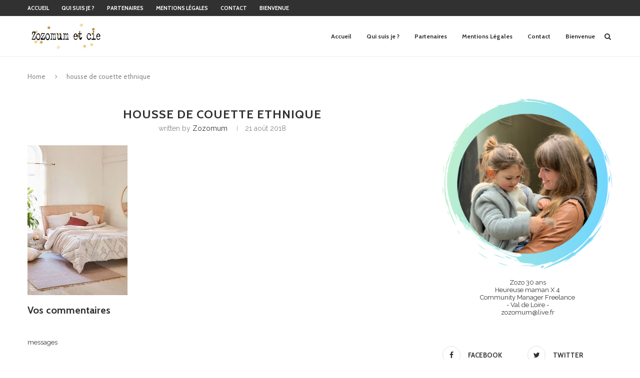

--- FILE ---
content_type: text/html; charset=UTF-8
request_url: https://www.jardinsecret2zozo.com/selection-deco-linge-de-lit-pour-une-ambiance-boheme/housse-de-couette-ethnique/
body_size: 18174
content:
<!DOCTYPE html>
<html lang="fr-FR"
 xmlns:fb="http://ogp.me/ns/fb#">
<head>
	<meta charset="UTF-8">
	<meta http-equiv="X-UA-Compatible" content="IE=edge">
	<meta name="viewport" content="width=device-width, initial-scale=1">
	<link rel="profile" href="http://gmpg.org/xfn/11" />
		<link rel="alternate" type="application/rss+xml" title="zozomum &amp; cie &#8211; Jardin secret d&#039;une jeune maman RSS Feed" href="https://www.jardinsecret2zozo.com/feed/" />
	<link rel="alternate" type="application/atom+xml" title="zozomum &amp; cie &#8211; Jardin secret d&#039;une jeune maman Atom Feed" href="https://www.jardinsecret2zozo.com/feed/atom/" />
	<link rel="pingback" href="https://www.jardinsecret2zozo.com/xmlrpc.php" />
	<!--[if lt IE 9]>
	<script src="https://www.jardinsecret2zozo.com/wp-content/themes/soledad/js/html5.js"></script>
	<![endif]-->
	<link rel="dns-prefetch" href="//tracker.wpserveur.net"><meta name='robots' content='index, follow, max-image-preview:large, max-snippet:-1, max-video-preview:-1' />

	<!-- This site is optimized with the Yoast SEO plugin v21.3 - https://yoast.com/wordpress/plugins/seo/ -->
	<title>blog famille nombreuse maman</title>
	<meta name="description" content="blog famille maman" />
	<link rel="canonical" href="https://www.jardinsecret2zozo.com/selection-deco-linge-de-lit-pour-une-ambiance-boheme/housse-de-couette-ethnique/" />
	<meta property="og:locale" content="fr_FR" />
	<meta property="og:type" content="article" />
	<meta property="og:title" content="blog famille nombreuse maman" />
	<meta property="og:description" content="blog famille maman" />
	<meta property="og:url" content="https://www.jardinsecret2zozo.com/selection-deco-linge-de-lit-pour-une-ambiance-boheme/housse-de-couette-ethnique/" />
	<meta property="og:site_name" content="zozomum &amp; cie - Jardin secret d&#039;une jeune maman" />
	<meta property="article:publisher" content="https://www.facebook.com/pages/Zozo_mum-jardin-secret-dune-jeune-maman/215605088457385" />
	<meta property="og:image" content="https://www.jardinsecret2zozo.com/selection-deco-linge-de-lit-pour-une-ambiance-boheme/housse-de-couette-ethnique" />
	<meta property="og:image:width" content="400" />
	<meta property="og:image:height" content="600" />
	<meta property="og:image:type" content="image/jpeg" />
	<script type="application/ld+json" class="yoast-schema-graph">{"@context":"https://schema.org","@graph":[{"@type":"WebPage","@id":"https://www.jardinsecret2zozo.com/selection-deco-linge-de-lit-pour-une-ambiance-boheme/housse-de-couette-ethnique/","url":"https://www.jardinsecret2zozo.com/selection-deco-linge-de-lit-pour-une-ambiance-boheme/housse-de-couette-ethnique/","name":"blog famille nombreuse maman","isPartOf":{"@id":"https://www.jardinsecret2zozo.com/#website"},"primaryImageOfPage":{"@id":"https://www.jardinsecret2zozo.com/selection-deco-linge-de-lit-pour-une-ambiance-boheme/housse-de-couette-ethnique/#primaryimage"},"image":{"@id":"https://www.jardinsecret2zozo.com/selection-deco-linge-de-lit-pour-une-ambiance-boheme/housse-de-couette-ethnique/#primaryimage"},"thumbnailUrl":"https://i0.wp.com/www.jardinsecret2zozo.com/wp-content/uploads/2018/08/housse-de-couette-ethnique.jpeg?fit=400%2C600&ssl=1","datePublished":"2018-08-20T23:34:13+00:00","dateModified":"2018-08-20T23:34:13+00:00","description":"blog famille maman","breadcrumb":{"@id":"https://www.jardinsecret2zozo.com/selection-deco-linge-de-lit-pour-une-ambiance-boheme/housse-de-couette-ethnique/#breadcrumb"},"inLanguage":"fr-FR","potentialAction":[{"@type":"ReadAction","target":["https://www.jardinsecret2zozo.com/selection-deco-linge-de-lit-pour-une-ambiance-boheme/housse-de-couette-ethnique/"]}]},{"@type":"ImageObject","inLanguage":"fr-FR","@id":"https://www.jardinsecret2zozo.com/selection-deco-linge-de-lit-pour-une-ambiance-boheme/housse-de-couette-ethnique/#primaryimage","url":"https://i0.wp.com/www.jardinsecret2zozo.com/wp-content/uploads/2018/08/housse-de-couette-ethnique.jpeg?fit=400%2C600&ssl=1","contentUrl":"https://i0.wp.com/www.jardinsecret2zozo.com/wp-content/uploads/2018/08/housse-de-couette-ethnique.jpeg?fit=400%2C600&ssl=1"},{"@type":"BreadcrumbList","@id":"https://www.jardinsecret2zozo.com/selection-deco-linge-de-lit-pour-une-ambiance-boheme/housse-de-couette-ethnique/#breadcrumb","itemListElement":[{"@type":"ListItem","position":1,"name":"Accueil","item":"https://www.jardinsecret2zozo.com/"},{"@type":"ListItem","position":2,"name":"Sélection Déco : Linge de lit pour une ambiance bohème","item":"https://www.jardinsecret2zozo.com/selection-deco-linge-de-lit-pour-une-ambiance-boheme/"},{"@type":"ListItem","position":3,"name":"housse de couette ethnique"}]},{"@type":"WebSite","@id":"https://www.jardinsecret2zozo.com/#website","url":"https://www.jardinsecret2zozo.com/","name":"zozomum &amp; cie - Jardin secret d&#039;une jeune maman","description":"26 ans - 4 enfants - Famille nombreuse dans le Loiret","potentialAction":[{"@type":"SearchAction","target":{"@type":"EntryPoint","urlTemplate":"https://www.jardinsecret2zozo.com/?s={search_term_string}"},"query-input":"required name=search_term_string"}],"inLanguage":"fr-FR"}]}</script>
	<!-- / Yoast SEO plugin. -->


<script type='text/javascript'>console.log('PixelYourSite Free version 7.2.0');</script>
<link rel='dns-prefetch' href='//www.jardinsecret2zozo.com' />
<link rel='dns-prefetch' href='//stats.wp.com' />
<link rel='dns-prefetch' href='//fonts.googleapis.com' />
<link rel='dns-prefetch' href='//v0.wordpress.com' />
<link rel='dns-prefetch' href='//i0.wp.com' />
<link rel="alternate" type="application/rss+xml" title="zozomum &amp; cie - Jardin secret d&#039;une jeune maman &raquo; Flux" href="https://www.jardinsecret2zozo.com/feed/" />
<link rel="alternate" type="application/rss+xml" title="zozomum &amp; cie - Jardin secret d&#039;une jeune maman &raquo; Flux des commentaires" href="https://www.jardinsecret2zozo.com/comments/feed/" />
		<!-- This site uses the Google Analytics by ExactMetrics plugin v7.20.0 - Using Analytics tracking - https://www.exactmetrics.com/ -->
		<!-- Note: ExactMetrics is not currently configured on this site. The site owner needs to authenticate with Google Analytics in the ExactMetrics settings panel. -->
					<!-- No tracking code set -->
				<!-- / Google Analytics by ExactMetrics -->
		<link rel='stylesheet' id='pinterestBadge-css' href='https://www.jardinsecret2zozo.com/wp-content/plugins/pinterest-badge/pinterest.css' type='text/css' media='all' />
<link rel='stylesheet' id='validate-engine-css-css' href='https://www.jardinsecret2zozo.com/wp-content/plugins/wysija-newsletters/css/validationEngine.jquery.css' type='text/css' media='all' />
<link rel='stylesheet' id='sbi_styles-css' href='https://www.jardinsecret2zozo.com/wp-content/plugins/instagram-feed/css/sbi-styles.min.css' type='text/css' media='all' />
<link rel='stylesheet' id='wp-block-library-css' href='https://www.jardinsecret2zozo.com/wp-includes/css/dist/block-library/style.min.css' type='text/css' media='all' />
<style id='wp-block-library-inline-css' type='text/css'>
.has-text-align-justify{text-align:justify;}
</style>
<link rel='stylesheet' id='mediaelement-css' href='https://www.jardinsecret2zozo.com/wp-includes/js/mediaelement/mediaelementplayer-legacy.min.css' type='text/css' media='all' />
<link rel='stylesheet' id='wp-mediaelement-css' href='https://www.jardinsecret2zozo.com/wp-includes/js/mediaelement/wp-mediaelement.min.css' type='text/css' media='all' />
<style id='classic-theme-styles-inline-css' type='text/css'>
/*! This file is auto-generated */
.wp-block-button__link{color:#fff;background-color:#32373c;border-radius:9999px;box-shadow:none;text-decoration:none;padding:calc(.667em + 2px) calc(1.333em + 2px);font-size:1.125em}.wp-block-file__button{background:#32373c;color:#fff;text-decoration:none}
</style>
<style id='global-styles-inline-css' type='text/css'>
body{--wp--preset--color--black: #000000;--wp--preset--color--cyan-bluish-gray: #abb8c3;--wp--preset--color--white: #ffffff;--wp--preset--color--pale-pink: #f78da7;--wp--preset--color--vivid-red: #cf2e2e;--wp--preset--color--luminous-vivid-orange: #ff6900;--wp--preset--color--luminous-vivid-amber: #fcb900;--wp--preset--color--light-green-cyan: #7bdcb5;--wp--preset--color--vivid-green-cyan: #00d084;--wp--preset--color--pale-cyan-blue: #8ed1fc;--wp--preset--color--vivid-cyan-blue: #0693e3;--wp--preset--color--vivid-purple: #9b51e0;--wp--preset--gradient--vivid-cyan-blue-to-vivid-purple: linear-gradient(135deg,rgba(6,147,227,1) 0%,rgb(155,81,224) 100%);--wp--preset--gradient--light-green-cyan-to-vivid-green-cyan: linear-gradient(135deg,rgb(122,220,180) 0%,rgb(0,208,130) 100%);--wp--preset--gradient--luminous-vivid-amber-to-luminous-vivid-orange: linear-gradient(135deg,rgba(252,185,0,1) 0%,rgba(255,105,0,1) 100%);--wp--preset--gradient--luminous-vivid-orange-to-vivid-red: linear-gradient(135deg,rgba(255,105,0,1) 0%,rgb(207,46,46) 100%);--wp--preset--gradient--very-light-gray-to-cyan-bluish-gray: linear-gradient(135deg,rgb(238,238,238) 0%,rgb(169,184,195) 100%);--wp--preset--gradient--cool-to-warm-spectrum: linear-gradient(135deg,rgb(74,234,220) 0%,rgb(151,120,209) 20%,rgb(207,42,186) 40%,rgb(238,44,130) 60%,rgb(251,105,98) 80%,rgb(254,248,76) 100%);--wp--preset--gradient--blush-light-purple: linear-gradient(135deg,rgb(255,206,236) 0%,rgb(152,150,240) 100%);--wp--preset--gradient--blush-bordeaux: linear-gradient(135deg,rgb(254,205,165) 0%,rgb(254,45,45) 50%,rgb(107,0,62) 100%);--wp--preset--gradient--luminous-dusk: linear-gradient(135deg,rgb(255,203,112) 0%,rgb(199,81,192) 50%,rgb(65,88,208) 100%);--wp--preset--gradient--pale-ocean: linear-gradient(135deg,rgb(255,245,203) 0%,rgb(182,227,212) 50%,rgb(51,167,181) 100%);--wp--preset--gradient--electric-grass: linear-gradient(135deg,rgb(202,248,128) 0%,rgb(113,206,126) 100%);--wp--preset--gradient--midnight: linear-gradient(135deg,rgb(2,3,129) 0%,rgb(40,116,252) 100%);--wp--preset--font-size--small: 13px;--wp--preset--font-size--medium: 20px;--wp--preset--font-size--large: 36px;--wp--preset--font-size--x-large: 42px;--wp--preset--spacing--20: 0.44rem;--wp--preset--spacing--30: 0.67rem;--wp--preset--spacing--40: 1rem;--wp--preset--spacing--50: 1.5rem;--wp--preset--spacing--60: 2.25rem;--wp--preset--spacing--70: 3.38rem;--wp--preset--spacing--80: 5.06rem;--wp--preset--shadow--natural: 6px 6px 9px rgba(0, 0, 0, 0.2);--wp--preset--shadow--deep: 12px 12px 50px rgba(0, 0, 0, 0.4);--wp--preset--shadow--sharp: 6px 6px 0px rgba(0, 0, 0, 0.2);--wp--preset--shadow--outlined: 6px 6px 0px -3px rgba(255, 255, 255, 1), 6px 6px rgba(0, 0, 0, 1);--wp--preset--shadow--crisp: 6px 6px 0px rgba(0, 0, 0, 1);}:where(.is-layout-flex){gap: 0.5em;}:where(.is-layout-grid){gap: 0.5em;}body .is-layout-flow > .alignleft{float: left;margin-inline-start: 0;margin-inline-end: 2em;}body .is-layout-flow > .alignright{float: right;margin-inline-start: 2em;margin-inline-end: 0;}body .is-layout-flow > .aligncenter{margin-left: auto !important;margin-right: auto !important;}body .is-layout-constrained > .alignleft{float: left;margin-inline-start: 0;margin-inline-end: 2em;}body .is-layout-constrained > .alignright{float: right;margin-inline-start: 2em;margin-inline-end: 0;}body .is-layout-constrained > .aligncenter{margin-left: auto !important;margin-right: auto !important;}body .is-layout-constrained > :where(:not(.alignleft):not(.alignright):not(.alignfull)){max-width: var(--wp--style--global--content-size);margin-left: auto !important;margin-right: auto !important;}body .is-layout-constrained > .alignwide{max-width: var(--wp--style--global--wide-size);}body .is-layout-flex{display: flex;}body .is-layout-flex{flex-wrap: wrap;align-items: center;}body .is-layout-flex > *{margin: 0;}body .is-layout-grid{display: grid;}body .is-layout-grid > *{margin: 0;}:where(.wp-block-columns.is-layout-flex){gap: 2em;}:where(.wp-block-columns.is-layout-grid){gap: 2em;}:where(.wp-block-post-template.is-layout-flex){gap: 1.25em;}:where(.wp-block-post-template.is-layout-grid){gap: 1.25em;}.has-black-color{color: var(--wp--preset--color--black) !important;}.has-cyan-bluish-gray-color{color: var(--wp--preset--color--cyan-bluish-gray) !important;}.has-white-color{color: var(--wp--preset--color--white) !important;}.has-pale-pink-color{color: var(--wp--preset--color--pale-pink) !important;}.has-vivid-red-color{color: var(--wp--preset--color--vivid-red) !important;}.has-luminous-vivid-orange-color{color: var(--wp--preset--color--luminous-vivid-orange) !important;}.has-luminous-vivid-amber-color{color: var(--wp--preset--color--luminous-vivid-amber) !important;}.has-light-green-cyan-color{color: var(--wp--preset--color--light-green-cyan) !important;}.has-vivid-green-cyan-color{color: var(--wp--preset--color--vivid-green-cyan) !important;}.has-pale-cyan-blue-color{color: var(--wp--preset--color--pale-cyan-blue) !important;}.has-vivid-cyan-blue-color{color: var(--wp--preset--color--vivid-cyan-blue) !important;}.has-vivid-purple-color{color: var(--wp--preset--color--vivid-purple) !important;}.has-black-background-color{background-color: var(--wp--preset--color--black) !important;}.has-cyan-bluish-gray-background-color{background-color: var(--wp--preset--color--cyan-bluish-gray) !important;}.has-white-background-color{background-color: var(--wp--preset--color--white) !important;}.has-pale-pink-background-color{background-color: var(--wp--preset--color--pale-pink) !important;}.has-vivid-red-background-color{background-color: var(--wp--preset--color--vivid-red) !important;}.has-luminous-vivid-orange-background-color{background-color: var(--wp--preset--color--luminous-vivid-orange) !important;}.has-luminous-vivid-amber-background-color{background-color: var(--wp--preset--color--luminous-vivid-amber) !important;}.has-light-green-cyan-background-color{background-color: var(--wp--preset--color--light-green-cyan) !important;}.has-vivid-green-cyan-background-color{background-color: var(--wp--preset--color--vivid-green-cyan) !important;}.has-pale-cyan-blue-background-color{background-color: var(--wp--preset--color--pale-cyan-blue) !important;}.has-vivid-cyan-blue-background-color{background-color: var(--wp--preset--color--vivid-cyan-blue) !important;}.has-vivid-purple-background-color{background-color: var(--wp--preset--color--vivid-purple) !important;}.has-black-border-color{border-color: var(--wp--preset--color--black) !important;}.has-cyan-bluish-gray-border-color{border-color: var(--wp--preset--color--cyan-bluish-gray) !important;}.has-white-border-color{border-color: var(--wp--preset--color--white) !important;}.has-pale-pink-border-color{border-color: var(--wp--preset--color--pale-pink) !important;}.has-vivid-red-border-color{border-color: var(--wp--preset--color--vivid-red) !important;}.has-luminous-vivid-orange-border-color{border-color: var(--wp--preset--color--luminous-vivid-orange) !important;}.has-luminous-vivid-amber-border-color{border-color: var(--wp--preset--color--luminous-vivid-amber) !important;}.has-light-green-cyan-border-color{border-color: var(--wp--preset--color--light-green-cyan) !important;}.has-vivid-green-cyan-border-color{border-color: var(--wp--preset--color--vivid-green-cyan) !important;}.has-pale-cyan-blue-border-color{border-color: var(--wp--preset--color--pale-cyan-blue) !important;}.has-vivid-cyan-blue-border-color{border-color: var(--wp--preset--color--vivid-cyan-blue) !important;}.has-vivid-purple-border-color{border-color: var(--wp--preset--color--vivid-purple) !important;}.has-vivid-cyan-blue-to-vivid-purple-gradient-background{background: var(--wp--preset--gradient--vivid-cyan-blue-to-vivid-purple) !important;}.has-light-green-cyan-to-vivid-green-cyan-gradient-background{background: var(--wp--preset--gradient--light-green-cyan-to-vivid-green-cyan) !important;}.has-luminous-vivid-amber-to-luminous-vivid-orange-gradient-background{background: var(--wp--preset--gradient--luminous-vivid-amber-to-luminous-vivid-orange) !important;}.has-luminous-vivid-orange-to-vivid-red-gradient-background{background: var(--wp--preset--gradient--luminous-vivid-orange-to-vivid-red) !important;}.has-very-light-gray-to-cyan-bluish-gray-gradient-background{background: var(--wp--preset--gradient--very-light-gray-to-cyan-bluish-gray) !important;}.has-cool-to-warm-spectrum-gradient-background{background: var(--wp--preset--gradient--cool-to-warm-spectrum) !important;}.has-blush-light-purple-gradient-background{background: var(--wp--preset--gradient--blush-light-purple) !important;}.has-blush-bordeaux-gradient-background{background: var(--wp--preset--gradient--blush-bordeaux) !important;}.has-luminous-dusk-gradient-background{background: var(--wp--preset--gradient--luminous-dusk) !important;}.has-pale-ocean-gradient-background{background: var(--wp--preset--gradient--pale-ocean) !important;}.has-electric-grass-gradient-background{background: var(--wp--preset--gradient--electric-grass) !important;}.has-midnight-gradient-background{background: var(--wp--preset--gradient--midnight) !important;}.has-small-font-size{font-size: var(--wp--preset--font-size--small) !important;}.has-medium-font-size{font-size: var(--wp--preset--font-size--medium) !important;}.has-large-font-size{font-size: var(--wp--preset--font-size--large) !important;}.has-x-large-font-size{font-size: var(--wp--preset--font-size--x-large) !important;}
.wp-block-navigation a:where(:not(.wp-element-button)){color: inherit;}
:where(.wp-block-post-template.is-layout-flex){gap: 1.25em;}:where(.wp-block-post-template.is-layout-grid){gap: 1.25em;}
:where(.wp-block-columns.is-layout-flex){gap: 2em;}:where(.wp-block-columns.is-layout-grid){gap: 2em;}
.wp-block-pullquote{font-size: 1.5em;line-height: 1.6;}
</style>
<link rel='stylesheet' id='contact-form-7-css' href='https://www.jardinsecret2zozo.com/wp-content/plugins/contact-form-7/includes/css/styles.css' type='text/css' media='all' />
<link rel='stylesheet' id='penci-fonts-css' href='//fonts.googleapis.com/css?family=Raleway%3A300%2C300italic%2C400%2C400italic%2C500%2C500italic%2C700%2C700italic%2C800%2C800italic%7CPT+Serif%3A300%2C300italic%2C400%2C400italic%2C500%2C500italic%2C700%2C700italic%2C800%2C800italic%7CPlayfair+Display+SC%3A300%2C300italic%2C400%2C400italic%2C500%2C500italic%2C700%2C700italic%2C800%2C800italic%7CMontserrat%3A300%2C300italic%2C400%2C400italic%2C500%2C500italic%2C700%2C700italic%2C800%2C800italic%7CCabin%3A300%2C300italic%2C400%2C400italic%2C500%2C500italic%2C700%2C700italic%2C800%2C800italic%26subset%3Dcyrillic%2Ccyrillic-ext%2Cgreek%2Cgreek-ext%2Clatin-ext' type='text/css' media='all' />
<link rel='stylesheet' id='penci_style-css' href='https://www.jardinsecret2zozo.com/wp-content/themes/soledad/style.css' type='text/css' media='all' />
<link rel='stylesheet' id='jetpack_css-css' href='https://www.jardinsecret2zozo.com/wp-content/plugins/jetpack/css/jetpack.css' type='text/css' media='all' />
<script type='text/javascript' src='https://www.jardinsecret2zozo.com/wp-content/plugins/pinterest-badge/pinterest_wp.js' id='pinterestBadge-js'></script>
<script type='text/javascript' src='https://www.jardinsecret2zozo.com/wp-includes/js/jquery/jquery.min.js' id='jquery-core-js'></script>
<script type='text/javascript' src='https://www.jardinsecret2zozo.com/wp-includes/js/jquery/jquery-migrate.min.js' id='jquery-migrate-js'></script>
<script type='text/javascript' src='https://www.jardinsecret2zozo.com/wp-content/plugins/magic-action-box/assets/js/actionbox-helper.js' id='mab-actionbox-helper-js'></script>
<link rel="https://api.w.org/" href="https://www.jardinsecret2zozo.com/wp-json/" /><link rel="alternate" type="application/json" href="https://www.jardinsecret2zozo.com/wp-json/wp/v2/media/12357" /><link rel='shortlink' href='https://wp.me/a5XxkF-3dj' />
<link rel="alternate" type="application/json+oembed" href="https://www.jardinsecret2zozo.com/wp-json/oembed/1.0/embed?url=https%3A%2F%2Fwww.jardinsecret2zozo.com%2Fselection-deco-linge-de-lit-pour-une-ambiance-boheme%2Fhousse-de-couette-ethnique%2F" />
<link rel="alternate" type="text/xml+oembed" href="https://www.jardinsecret2zozo.com/wp-json/oembed/1.0/embed?url=https%3A%2F%2Fwww.jardinsecret2zozo.com%2Fselection-deco-linge-de-lit-pour-une-ambiance-boheme%2Fhousse-de-couette-ethnique%2F&#038;format=xml" />
        <style>
            #wp-admin-bar-wps-link > a:before {
                content: url('https://www.wpserveur.net/wp-content/themes/wpserveur/img/WP.svg');
                width: 24px;
            }
        </style>
			<style type="text/css">
																													</style>
	<style>img#wpstats{display:none}</style>
		    <style type="text/css">
				h1, h2, h3, h4, h5, h6, h2.penci-heading-video, #navigation .menu li a, .penci-photo-2-effect figcaption h2, .headline-title, a.penci-topbar-post-title, #sidebar-nav .menu li a, .penci-slider .pencislider-container .pencislider-content .pencislider-title, .penci-slider
		.pencislider-container .pencislider-content .pencislider-button,
		.author-quote span, .penci-more-link a.more-link, .penci-post-share-box .dt-share, .post-share a .dt-share, .author-content h5, .post-pagination h5, .post-box-title, .penci-countdown .countdown-amount, .penci-countdown .countdown-period, .penci-pagination a, .penci-pagination .disable-url, ul.footer-socials li a span,
		.widget input[type="submit"], .widget button[type="submit"], .penci-sidebar-content .widget-title, #respond h3.comment-reply-title span, .widget-social.show-text a span, .footer-widget-wrapper .widget .widget-title,
		.container.penci-breadcrumb span, .container.penci-breadcrumb span a, .error-404 .go-back-home a, .post-entry .penci-portfolio-filter ul li a, .penci-portfolio-filter ul li a, .portfolio-overlay-content .portfolio-short .portfolio-title a, .home-featured-cat-content .magcat-detail h3 a, .post-entry blockquote cite,
		.post-entry blockquote .author, .tags-share-box.hide-tags.page-share .share-title, .widget ul.side-newsfeed li .side-item .side-item-text h4 a, .thecomment .comment-text span.author, .thecomment .comment-text span.author a, .post-comments span.reply a, #respond h3, #respond label, .wpcf7 label, #respond #submit, .wpcf7 input[type="submit"], .widget_wysija input[type="submit"], .archive-box span,
		.archive-box h1, .gallery .gallery-caption, .contact-form input[type=submit], ul.penci-topbar-menu > li a, div.penci-topbar-menu > ul > li a, .featured-style-29 .penci-featured-slider-button a, .pencislider-container .pencislider-content .pencislider-title, .pencislider-container
		.pencislider-content .pencislider-button, ul.homepage-featured-boxes .penci-fea-in.boxes-style-3 h4 span span, .pencislider-container .pencislider-content .pencislider-button, .woocommerce div.product .woocommerce-tabs .panel #respond .comment-reply-title, .penci-recipe-index-wrap .penci-index-more-link a { font-family: 'Cabin', sans-serif; font-weight: normal; }
		.featured-style-29 .penci-featured-slider-button a, #bbpress-forums #bbp-search-form .button{ font-weight: bold; }
						body, textarea, #respond textarea, .widget input[type="text"], .widget input[type="email"], .widget input[type="date"], .widget input[type="number"], .wpcf7 textarea, .mc4wp-form input, #respond input, .wpcf7 input, #searchform input.search-input, ul.homepage-featured-boxes .penci-fea-in
		h4, .widget.widget_categories ul li span.category-item-count, .about-widget .about-me-heading, .widget ul.side-newsfeed li .side-item .side-item-text .side-item-meta { font-family: 'Raleway', sans-serif; }
		p { line-height: 1.8; }
																body, .widget ul li a{ font-size: 13px; }
		.widget ul li, .post-entry, p, .post-entry p { font-size: 13px; line-height: 1.8; }
						h1, h2, h3, h4, h5, h6, #sidebar-nav .menu li a, #navigation .menu li a, a.penci-topbar-post-title, .penci-slider .pencislider-container .pencislider-content .pencislider-title, .penci-slider .pencislider-container .pencislider-content .pencislider-button,
		.headline-title, .author-quote span, .penci-more-link a.more-link, .author-content h5, .post-pagination h5, .post-box-title, .penci-countdown .countdown-amount, .penci-countdown .countdown-period, .penci-pagination a, .penci-pagination .disable-url, ul.footer-socials li a span,
		.penci-sidebar-content .widget-title, #respond h3.comment-reply-title span, .widget-social.show-text a span, .footer-widget-wrapper .widget .widget-title, .error-404 .go-back-home a, .home-featured-cat-content .magcat-detail h3 a, .post-entry blockquote cite, .pencislider-container .pencislider-content .pencislider-title, .pencislider-container
		.pencislider-content .pencislider-button, .post-entry blockquote .author, .tags-share-box.hide-tags.page-share .share-title, .widget ul.side-newsfeed li .side-item .side-item-text h4 a, .thecomment .comment-text span.author, .thecomment .comment-text span.author a, #respond h3, #respond label, .wpcf7 label, #respond #submit, .wpcf7 input[type="submit"], .widget_wysija input[type="submit"], .archive-box span,
		.archive-box h1, .gallery .gallery-caption, .widget input[type="submit"], .widget button[type="submit"], .contact-form input[type=submit], ul.penci-topbar-menu > li a, div.penci-topbar-menu > ul > li a, .penci-recipe-index-wrap .penci-index-more-link a, #bbpress-forums #bbp-search-form .button { font-weight: bold; }
																		#header .inner-header .container { padding:2px 0; }
																		
				a, .post-entry .penci-portfolio-filter ul li a:hover, .penci-portfolio-filter ul li a:hover, .penci-portfolio-filter ul li.active a, .post-entry .penci-portfolio-filter ul li.active a, .penci-countdown .countdown-amount, .archive-box h1, .post-entry a, .container.penci-breadcrumb span a:hover, .post-entry blockquote:before, .post-entry blockquote cite, .post-entry blockquote .author, .wpb_text_column blockquote:before, .wpb_text_column blockquote cite, .wpb_text_column blockquote .author, .penci-pagination a:hover, ul.penci-topbar-menu > li a:hover, div.penci-topbar-menu > ul > li a:hover, .penci-recipe-heading a.penci-recipe-print, .main-nav-social a:hover, .widget-social .remove-circle a:hover i, .penci-recipe-index .cat > a.penci-cat-name, #bbpress-forums li.bbp-body ul.forum li.bbp-forum-info a:hover, #bbpress-forums li.bbp-body ul.topic li.bbp-topic-title a:hover, #bbpress-forums li.bbp-body ul.forum li.bbp-forum-info .bbp-forum-content a, #bbpress-forums li.bbp-body ul.topic p.bbp-topic-meta a, #bbpress-forums .bbp-breadcrumb a:hover, #bbpress-forums .bbp-forum-freshness a:hover, #bbpress-forums .bbp-topic-freshness a:hover, #buddypress ul.item-list li div.item-title a, #buddypress ul.item-list li h4 a, #buddypress .activity-header a:first-child, #buddypress .comment-meta a:first-child, #buddypress .acomment-meta a:first-child, div.bbp-template-notice a:hover{ color: #0f5f6d; }
		.penci-home-popular-post ul.slick-dots li button:hover, .penci-home-popular-post ul.slick-dots li.slick-active button, .post-entry blockquote .author span:after, .error-image:after, .error-404 .go-back-home a:after, .penci-header-signup-form, .woocommerce span.onsale, .woocommerce #respond input#submit:hover, .woocommerce a.button:hover, .woocommerce button.button:hover, .woocommerce input.button:hover, .woocommerce nav.woocommerce-pagination ul li span.current, .woocommerce div.product .entry-summary div[itemprop="description"]:before, .woocommerce div.product .entry-summary div[itemprop="description"] blockquote .author span:after, .woocommerce div.product .woocommerce-tabs #tab-description blockquote .author span:after, .woocommerce #respond input#submit.alt:hover, .woocommerce a.button.alt:hover, .woocommerce button.button.alt:hover, .woocommerce input.button.alt:hover, #top-search.shoping-cart-icon > a > span, #penci-demobar .buy-button, #penci-demobar .buy-button:hover, .penci-recipe-heading a.penci-recipe-print:hover, .penci-review-process span, .penci-review-score-total, #navigation.menu-style-2 ul.menu ul:before, #navigation.menu-style-2 .menu ul ul:before, .penci-go-to-top-floating, .post-entry.blockquote-style-2 blockquote:before, #bbpress-forums #bbp-search-form .button, #bbpress-forums #bbp-search-form .button:hover, .wrapper-boxed .bbp-pagination-links span.current, #bbpress-forums #bbp_reply_submit:hover, #bbpress-forums #bbp_topic_submit:hover, #buddypress .dir-search input[type=submit], #buddypress .groups-members-search input[type=submit], #buddypress button:hover, #buddypress a.button:hover, #buddypress a.button:focus, #buddypress input[type=button]:hover, #buddypress input[type=reset]:hover, #buddypress ul.button-nav li a:hover, #buddypress ul.button-nav li.current a, #buddypress div.generic-button a:hover, #buddypress .comment-reply-link:hover, #buddypress input[type=submit]:hover, #buddypress div.pagination .pagination-links .current, #buddypress div.item-list-tabs ul li.selected a, #buddypress div.item-list-tabs ul li.current a, #buddypress div.item-list-tabs ul li a:hover, #buddypress table.notifications thead tr, #buddypress table.notifications-settings thead tr, #buddypress table.profile-settings thead tr, #buddypress table.profile-fields thead tr, #buddypress table.wp-profile-fields thead tr, #buddypress table.messages-notices thead tr, #buddypress table.forum thead tr, #buddypress input[type=submit] { background-color: #0f5f6d; }
		.penci-pagination ul.page-numbers li span.current, #comments_pagination span { color: #fff; background: #0f5f6d; border-color: #0f5f6d; }
		.footer-instagram h4.footer-instagram-title > span:before, .woocommerce nav.woocommerce-pagination ul li span.current, .penci-pagination.penci-ajax-more a.penci-ajax-more-button:hover, .penci-recipe-heading a.penci-recipe-print:hover, .home-featured-cat-content.style-14 .magcat-padding:before, .wrapper-boxed .bbp-pagination-links span.current, #buddypress .dir-search input[type=submit], #buddypress .groups-members-search input[type=submit], #buddypress button:hover, #buddypress a.button:hover, #buddypress a.button:focus, #buddypress input[type=button]:hover, #buddypress input[type=reset]:hover, #buddypress ul.button-nav li a:hover, #buddypress ul.button-nav li.current a, #buddypress div.generic-button a:hover, #buddypress .comment-reply-link:hover, #buddypress input[type=submit]:hover, #buddypress div.pagination .pagination-links .current, #buddypress input[type=submit] { border-color: #0f5f6d; }
		.woocommerce .woocommerce-error, .woocommerce .woocommerce-info, .woocommerce .woocommerce-message { border-top-color: #0f5f6d; }
		.penci-slider ol.penci-control-nav li a.penci-active, .penci-slider ol.penci-control-nav li a:hover, .penci-related-carousel .owl-dot.active span, .penci-owl-carousel-slider .owl-dot.active span{ border-color: #0f5f6d; background-color: #0f5f6d; }
		.woocommerce .woocommerce-message:before, .woocommerce form.checkout table.shop_table .order-total .amount, .woocommerce ul.products li.product .price ins, .woocommerce ul.products li.product .price, .woocommerce div.product p.price ins, .woocommerce div.product span.price ins, .woocommerce div.product p.price, .woocommerce div.product .entry-summary div[itemprop="description"] blockquote:before, .woocommerce div.product .woocommerce-tabs #tab-description blockquote:before, .woocommerce div.product .entry-summary div[itemprop="description"] blockquote cite, .woocommerce div.product .entry-summary div[itemprop="description"] blockquote .author, .woocommerce div.product .woocommerce-tabs #tab-description blockquote cite, .woocommerce div.product .woocommerce-tabs #tab-description blockquote .author, .woocommerce div.product .product_meta > span a:hover, .woocommerce div.product .woocommerce-tabs ul.tabs li.active, .woocommerce ul.cart_list li .amount, .woocommerce ul.product_list_widget li .amount, .woocommerce table.shop_table td.product-name a:hover, .woocommerce table.shop_table td.product-price span, .woocommerce table.shop_table td.product-subtotal span, .woocommerce-cart .cart-collaterals .cart_totals table td .amount, .woocommerce .woocommerce-info:before, .woocommerce div.product span.price { color: #0f5f6d; }
														.headline-title { background-color: #0f5f6d; }
														a.penci-topbar-post-title:hover { color: #0f5f6d; }
														ul.penci-topbar-menu > li a:hover, div.penci-topbar-menu > ul > li a:hover { color: #0f5f6d; }
										.penci-topbar-social a:hover { color: #0f5f6d; }
																				#navigation .menu li a:hover, #navigation .menu li.current-menu-item > a, #navigation .menu > li.current_page_item > a, #navigation .menu li:hover > a, #navigation .menu > li.current-menu-ancestor > a, #navigation .menu > li.current-menu-item > a { color:  #0f5f6d; }
		#navigation ul.menu > li > a:before, #navigation .menu > ul > li > a:before { background: #0f5f6d; }
																						#navigation .penci-megamenu .penci-mega-child-categories a.cat-active, #navigation .menu .penci-megamenu .penci-mega-child-categories a:hover, #navigation .menu .penci-megamenu .penci-mega-latest-posts .penci-mega-post a:hover { color: #0f5f6d; }
		#navigation .penci-megamenu .penci-mega-thumbnail .mega-cat-name { background: #0f5f6d; }
								#navigation .menu li a { text-transform: none; letter-spacing: 0; }
		#navigation .penci-megamenu .post-mega-title a{ text-transform: uppercase; letter-spacing: 1px; }
																#navigation .penci-megamenu .post-mega-title a { text-transform: none; letter-spacing: 0; }
												#navigation .menu .sub-menu li a:hover, #navigation .menu .sub-menu li.current-menu-item > a, #navigation .sub-menu li:hover > a { color:  #0f5f6d; }
		#navigation ul.menu ul a:before, #navigation .menu ul ul a:before { background-color: #0f5f6d;   -webkit-box-shadow: 5px -2px 0 #0f5f6d;  -moz-box-shadow: 5px -2px 0 #0f5f6d;  -ms-box-shadow: 5px -2px 0 #0f5f6d;  box-shadow: 5px -2px 0 #0f5f6d; }
																								.penci-header-signup-form { padding-top: 8px; }
		.penci-header-signup-form { padding-bottom: 8px; }
				.penci-header-signup-form { background-color: #ffffff; }
						.penci-header-signup-form .mc4wp-form, .penci-header-signup-form h4.header-signup-form, .penci-header-signup-form .mc4wp-form-fields > p, .penci-header-signup-form form > p { color: #000000; }
						.penci-header-signup-form .mc4wp-form input[type="text"], .penci-header-signup-form .mc4wp-form input[type="email"] { border-color: #000000; }
								.penci-header-signup-form .widget input[type="submit"] { background-color: #ffffff; }
								.penci-header-signup-form .widget input[type="submit"]:hover { background-color: #ffffff; }
										.header-social a:hover i, .main-nav-social a:hover {   color: #0f5f6d; }
																#sidebar-nav .menu li a:hover, .header-social.sidebar-nav-social a:hover i, #sidebar-nav .menu li a .indicator:hover, #sidebar-nav .menu .sub-menu li a .indicator:hover{ color: #0f5f6d; }
		#sidebar-nav-logo:before{ background-color: #0f5f6d; }
								#penci-featured-video-bg { height: 501px; }
										.penci-slide-overlay .overlay-link { opacity: ; }
		.penci-item-mag:hover .penci-slide-overlay .overlay-link { opacity: ; }
		.penci-featured-content .featured-slider-overlay { opacity: ; }
						.penci-featured-content .feat-text .featured-cat a, .penci-mag-featured-content .cat > a.penci-cat-name { color: #0f5f6d; }
		.penci-mag-featured-content .cat > a.penci-cat-name:after, .penci-featured-content .cat > a.penci-cat-name:after{ border-color: #0f5f6d; }
						.penci-featured-content .feat-text .featured-cat a:hover, .penci-mag-featured-content .cat > a.penci-cat-name:hover { color: #0f5f6d; }
												.featured-style-29 .featured-slider-overlay { opacity: ; }
																								.penci-standard-cat .cat > a.penci-cat-name { color: #0f5f6d; }
		.penci-standard-cat .cat:before, .penci-standard-cat .cat:after { background-color: #0f5f6d; }
														.standard-content .penci-post-box-meta .penci-post-share-box a:hover, .standard-content .penci-post-box-meta .penci-post-share-box a.liked { color: #0f5f6d; }
						.header-standard .post-entry a:hover, .header-standard .author-post span a:hover, .standard-content a, .standard-content .post-entry a, .standard-post-entry a.more-link:hover, .penci-post-box-meta .penci-box-meta a:hover, .standard-content .post-entry blockquote:before, .post-entry blockquote cite, .post-entry blockquote .author, .standard-content-special .author-quote span, .standard-content-special .format-post-box .post-format-icon i, .standard-content-special .format-post-box .dt-special a:hover, .standard-content .penci-more-link a.more-link { color: #0f5f6d; }
		.standard-content-special .author-quote span:before, .standard-content-special .author-quote span:after, .standard-content .post-entry ul li:before, .post-entry blockquote .author span:after, .header-standard:after { background-color: #0f5f6d; }
		.penci-more-link a.more-link:before, .penci-more-link a.more-link:after { border-color: #0f5f6d; }
												.penci-grid .cat a.penci-cat-name, .penci-masonry .cat a.penci-cat-name { color: #0f5f6d; }
		.penci-grid .cat a.penci-cat-name:after, .penci-masonry .cat a.penci-cat-name:after { border-color: #0f5f6d; }
								.penci-post-share-box a.liked, .penci-post-share-box a:hover { color: #0f5f6d; }
								.penci-grid li .item h2 a:hover, .penci-masonry .item-masonry h2 a:hover, .grid-mixed .mixed-detail h2 a:hover { color: #0f5f6d; }
						.overlay-post-box-meta .overlay-share a:hover, .overlay-author a:hover, .penci-grid .standard-content-special .format-post-box .dt-special a:hover, .grid-post-box-meta span a:hover, .grid-post-box-meta span a.comment-link:hover, .penci-grid .standard-content-special .author-quote span, .penci-grid .standard-content-special .format-post-box .post-format-icon i, .grid-mixed .penci-post-box-meta .penci-box-meta a:hover { color: #0f5f6d; }
		.penci-grid .standard-content-special .author-quote span:before, .penci-grid .standard-content-special .author-quote span:after, .grid-header-box:after, .list-post .header-list-style:after { background-color: #0f5f6d; }
		.penci-grid .post-box-meta span:after, .penci-masonry .post-box-meta span:after { border-color: #0f5f6d; }
						.penci-grid li.typography-style .overlay-typography { opacity: ; }
		.penci-grid li.typography-style:hover .overlay-typography { opacity: ; }
								.penci-grid li.typography-style .item .main-typography h2 a:hover { color: #0f5f6d; }
								.penci-grid li.typography-style .grid-post-box-meta span a:hover { color: #0f5f6d; }
												.overlay-header-box .cat > a.penci-cat-name:hover { color: #0f5f6d; }
																		.penci-sidebar-content .penci-border-arrow .inner-arrow { background-color: #f2f2f2; }
		.penci-sidebar-content.style-2 .penci-border-arrow:after{ border-top-color: #f2f2f2; }
						.penci-sidebar-content .penci-border-arrow:after { background-color: #ffffff; }
						.penci-sidebar-content .penci-border-arrow .inner-arrow, .penci-sidebar-content.style-4 .penci-border-arrow .inner-arrow:before, .penci-sidebar-content.style-4 .penci-border-arrow .inner-arrow:after, .penci-sidebar-content.style-5 .penci-border-arrow, .penci-sidebar-content.style-7
		.penci-border-arrow, .penci-sidebar-content.style-9 .penci-border-arrow { border-color: #ffffff; }
		.penci-sidebar-content .penci-border-arrow:before { border-top-color: #ffffff; }
										.penci-sidebar-content .penci-border-arrow:after { border-color: #ffffff; }
						.penci-sidebar-content .penci-border-arrow .inner-arrow { color: #000000; }
												.widget ul.side-newsfeed li .side-item .side-item-text h4 a:hover, .widget a:hover, .penci-sidebar-content .widget-social a:hover span, .widget-social a:hover span, .penci-tweets-widget-content .icon-tweets, .penci-tweets-widget-content .tweet-intents a, .penci-tweets-widget-content
		.tweet-intents span:after, .widget-social.remove-circle a:hover i , #wp-calendar tbody td a:hover{ color: #0f5f6d; }
		.widget .tagcloud a:hover, .widget-social a:hover i, .widget input[type="submit"]:hover, .widget button[type="submit"]:hover { color: #fff; background-color: #0f5f6d; border-color: #0f5f6d; }
		.about-widget .about-me-heading:before { border-color: #0f5f6d; }
		.penci-tweets-widget-content .tweet-intents-inner:before, .penci-tweets-widget-content .tweet-intents-inner:after { background-color: #0f5f6d; }
		.penci-owl-carousel.penci-tweets-slider .owl-dots .owl-dot.active span, .penci-owl-carousel.penci-tweets-slider .owl-dots .owl-dot:hover span { border-color: #0f5f6d; background-color: #0f5f6d; }
				#widget-area { padding: px 0; }
																																				#widget-area { background-color: #ffffff; }
						.footer-widget-wrapper, .footer-widget-wrapper .widget.widget_categories ul li, .footer-widget-wrapper .widget.widget_archive ul li,  .footer-widget-wrapper .widget input[type="text"], .footer-widget-wrapper .widget input[type="email"], .footer-widget-wrapper .widget input[type="date"], .footer-widget-wrapper .widget input[type="number"], .footer-widget-wrapper .widget input[type="search"] { color: #000000; }
						.footer-widget-wrapper .widget ul li, .footer-widget-wrapper .widget ul ul, .footer-widget-wrapper .widget input[type="text"], .footer-widget-wrapper .widget input[type="email"], .footer-widget-wrapper .widget input[type="date"], .footer-widget-wrapper .widget input[type="number"],
		.footer-widget-wrapper .widget input[type="search"] { border-color: #000000; }
								.footer-widget-wrapper .widget .widget-title { color: #000000; }
						.footer-widget-wrapper .widget .widget-title .inner-arrow { border-color: #000000; }
								.footer-widget-wrapper a, .footer-widget-wrapper .widget ul.side-newsfeed li .side-item .side-item-text h4 a, .footer-widget-wrapper .widget a, .footer-widget-wrapper .widget-social a i, .footer-widget-wrapper .widget-social a span { color: #000000; }
		.footer-widget-wrapper .widget-social a:hover i{ color: #fff; }
						.footer-widget-wrapper .penci-tweets-widget-content .icon-tweets, .footer-widget-wrapper .penci-tweets-widget-content .tweet-intents a, .footer-widget-wrapper .penci-tweets-widget-content .tweet-intents span:after, .footer-widget-wrapper .widget ul.side-newsfeed li .side-item
		.side-item-text h4 a:hover, .footer-widget-wrapper .widget a:hover, .footer-widget-wrapper .widget-social a:hover span, .footer-widget-wrapper a:hover, .footer-widget-wrapper .widget-social.remove-circle a:hover i { color: #0f5f6d; }
		.footer-widget-wrapper .widget .tagcloud a:hover, .footer-widget-wrapper .widget-social a:hover i, .footer-widget-wrapper .mc4wp-form input[type="submit"]:hover, .footer-widget-wrapper .widget input[type="submit"]:hover, .footer-widget-wrapper .widget button[type="submit"]:hover { color: #fff; background-color: #0f5f6d; border-color: #0f5f6d; }
		.footer-widget-wrapper .about-widget .about-me-heading:before { border-color: #0f5f6d; }
		.footer-widget-wrapper .penci-tweets-widget-content .tweet-intents-inner:before, .footer-widget-wrapper .penci-tweets-widget-content .tweet-intents-inner:after { background-color: #0f5f6d; }
		.footer-widget-wrapper .penci-owl-carousel.penci-tweets-slider .owl-dots .owl-dot.active span, .footer-widget-wrapper .penci-owl-carousel.penci-tweets-slider .owl-dots .owl-dot:hover span {  border-color: #0f5f6d;  background: #0f5f6d;  }
								ul.footer-socials li a i { color: #ffffff; border-color: #ffffff; }
						ul.footer-socials li a:hover i { background-color: #057e8e; border-color: #057e8e; }
								ul.footer-socials li a span { color: #ffffff; }
						ul.footer-socials li a:hover span { color: #057e8e; }
						.footer-socials-section { border-color: #000000; }
						#footer-section { background-color: #0f5f6d; }
						#footer-section .footer-menu li a { color: #ffffff; }
						#footer-section .footer-menu li a:hover { color: #0f5f6d; }
						#footer-section, #footer-copyright * { color: #ffffff; }
						#footer-section .go-to-top i, #footer-section .go-to-top-parent span { color: #ffffff; }
												#footer-section a { color: #0f5f6d; }
						.container-single .penci-standard-cat .cat > a.penci-cat-name { color: #0f5f6d; }
		.container-single .penci-standard-cat .cat:before, .container-single .penci-standard-cat .cat:after { background-color: #0f5f6d; }
																				.container-single .post-pagination h5 { text-transform: none; letter-spacing: 0; }
								.container-single .item-related h3 a { text-transform: none; letter-spacing: 0; }
										.container-single .post-share a:hover, .container-single .post-share a.liked, .page-share .post-share a:hover { color: #0f5f6d; }
						.post-share .count-number-like { color: #0f5f6d; }
						.comment-content a, .container-single .post-entry a, .container-single .format-post-box .dt-special a:hover, .container-single .author-quote span, .container-single .author-post span a:hover, .post-entry blockquote:before, .post-entry blockquote cite, .post-entry blockquote .author, .wpb_text_column blockquote:before, .wpb_text_column blockquote cite, .wpb_text_column blockquote .author, .post-pagination a:hover, .author-content h5 a:hover, .author-content .author-social:hover, .item-related h3 a:hover, .container-single .format-post-box .post-format-icon i, .container.penci-breadcrumb.single-breadcrumb span a:hover { color: #0f5f6d; }
		.container-single .standard-content-special .format-post-box, ul.slick-dots li button:hover, ul.slick-dots li.slick-active button { border-color: #0f5f6d; }
		ul.slick-dots li button:hover, ul.slick-dots li.slick-active button, #respond h3.comment-reply-title span:before, #respond h3.comment-reply-title span:after, .post-box-title:before, .post-box-title:after, .container-single .author-quote span:before, .container-single .author-quote
		span:after, .post-entry blockquote .author span:after, .post-entry blockquote .author span:before, .post-entry ul li:before, #respond #submit:hover, .wpcf7 input[type="submit"]:hover, .widget_wysija input[type="submit"]:hover, .post-entry.blockquote-style-2 blockquote:before {  background-color: #0f5f6d; }
		.container-single .post-entry .post-tags a:hover { color: #fff; border-color: #0f5f6d; background-color: #0f5f6d; }
												ul.homepage-featured-boxes .penci-fea-in:hover h4 span { color: #0f5f6d; }
										.penci-home-popular-post .item-related h3 a:hover { color: #0f5f6d; }
												.penci-border-arrow.penci-homepage-title .inner-arrow, .penci-homepage-title.style-4 .inner-arrow:before, .penci-homepage-title.style-4 .inner-arrow:after, .penci-homepage-title.style-7, .penci-homepage-title.style-9 { border-color: #000000; }
		.penci-border-arrow.penci-homepage-title:before { border-top-color: #000000; }
		.penci-homepage-title.style-5, .penci-homepage-title.style-7{ border-color: #000000; }
																				.home-featured-cat-content .magcat-detail h3 a:hover { color: #0f5f6d; }
						.home-featured-cat-content .grid-post-box-meta span a:hover { color: #0f5f6d; }
		.home-featured-cat-content .first-post .magcat-detail .mag-header:after { background: #0f5f6d; }
		.penci-slider ol.penci-control-nav li a.penci-active, .penci-slider ol.penci-control-nav li a:hover { border-color: #0f5f6d; background: #0f5f6d; }
						.home-featured-cat-content .mag-photo .mag-overlay-photo { opacity: ; }
		.home-featured-cat-content .mag-photo:hover .mag-overlay-photo { opacity: ; }
																										.inner-item-portfolio:hover .penci-portfolio-thumbnail a:after { opacity: ; }
										    </style>
    <script type='text/javascript'>console.warn('PixelYourSite: no pixel configured.');</script>
</head>

<body class="attachment attachment-template-default single single-attachment postid-12357 attachmentid-12357 attachment-jpeg">
<a id="close-sidebar-nav" class="header-6"><i class="fa fa-close"></i></a>

<nav id="sidebar-nav" class="header-6">

			<div id="sidebar-nav-logo">
							<a href="https://www.jardinsecret2zozo.com/"><img class="penci-lazy" src="https://www.jardinsecret2zozo.com/wp-content/themes/soledad/images/penci-holder.png" data-src="https://www.jardinsecret2zozo.com/wp-content/uploads/2016/12/zozomum.png" alt="zozomum &amp; cie &#8211; Jardin secret d&#039;une jeune maman" /></a>
					</div>
	
	
	<ul id="menu-menu" class="menu"><li id="menu-item-7903" class="menu-item menu-item-type-custom menu-item-object-custom menu-item-home menu-item-7903"><a href="https://www.jardinsecret2zozo.com">Accueil</a></li>
<li id="menu-item-7907" class="menu-item menu-item-type-post_type menu-item-object-page menu-item-7907"><a href="https://www.jardinsecret2zozo.com/blog-famille-nombreuse-loiret-blog-maman/">Qui suis je ?</a></li>
<li id="menu-item-7904" class="menu-item menu-item-type-post_type menu-item-object-page menu-item-7904"><a href="https://www.jardinsecret2zozo.com/partenariats-blog-maman-zozo-mum/">Partenaires</a></li>
<li id="menu-item-11755" class="menu-item menu-item-type-post_type menu-item-object-page menu-item-11755"><a href="https://www.jardinsecret2zozo.com/mentions-legales-zozomum/">Mentions Légales</a></li>
<li id="menu-item-11760" class="menu-item menu-item-type-post_type menu-item-object-page menu-item-11760"><a href="https://www.jardinsecret2zozo.com/contact-zozomum/">Contact</a></li>
<li id="menu-item-14277" class="menu-item menu-item-type-post_type menu-item-object-page menu-item-14277"><a href="https://www.jardinsecret2zozo.com/espace-pro/">Bienvenue</a></li>
</ul></nav>

<!-- .wrapper-boxed -->
<div class="wrapper-boxed header-style-header-6">

<!-- Top Instagram -->

<!-- Top Bar -->
	<div class="penci-top-bar no-social topbar-menu">
	<div class="container">
		<div class="penci-headline">
			<ul id="menu-menu-1" class="penci-topbar-menu"><li class="menu-item menu-item-type-custom menu-item-object-custom menu-item-home menu-item-7903"><a href="https://www.jardinsecret2zozo.com">Accueil</a></li>
<li class="menu-item menu-item-type-post_type menu-item-object-page menu-item-7907"><a href="https://www.jardinsecret2zozo.com/blog-famille-nombreuse-loiret-blog-maman/">Qui suis je ?</a></li>
<li class="menu-item menu-item-type-post_type menu-item-object-page menu-item-7904"><a href="https://www.jardinsecret2zozo.com/partenariats-blog-maman-zozo-mum/">Partenaires</a></li>
<li class="menu-item menu-item-type-post_type menu-item-object-page menu-item-11755"><a href="https://www.jardinsecret2zozo.com/mentions-legales-zozomum/">Mentions Légales</a></li>
<li class="menu-item menu-item-type-post_type menu-item-object-page menu-item-11760"><a href="https://www.jardinsecret2zozo.com/contact-zozomum/">Contact</a></li>
<li class="menu-item menu-item-type-post_type menu-item-object-page menu-item-14277"><a href="https://www.jardinsecret2zozo.com/espace-pro/">Bienvenue</a></li>
</ul>											</div>
	</div>
</div>

<header id="header" class="header-header-6 has-bottom-line"><!-- #header -->
	
			<!-- Navigation -->
		<nav id="navigation" class="header-layout-bottom menu-style-1 header-6">
			<div class="container">
				<div class="button-menu-mobile header-6"><i class="fa fa-bars"></i></div>
									<div id="logo">
																					<h2>
									<a href="https://www.jardinsecret2zozo.com/"><img src="https://www.jardinsecret2zozo.com/wp-content/uploads/2016/12/zozomum.png" alt="zozomum &amp; cie &#8211; Jardin secret d&#039;une jeune maman" /></a>
								</h2>
																		</div>
								<ul id="menu-menu-2" class="menu"><li class="menu-item menu-item-type-custom menu-item-object-custom menu-item-home menu-item-7903"><a href="https://www.jardinsecret2zozo.com">Accueil</a></li>
<li class="menu-item menu-item-type-post_type menu-item-object-page menu-item-7907"><a href="https://www.jardinsecret2zozo.com/blog-famille-nombreuse-loiret-blog-maman/">Qui suis je ?</a></li>
<li class="menu-item menu-item-type-post_type menu-item-object-page menu-item-7904"><a href="https://www.jardinsecret2zozo.com/partenariats-blog-maman-zozo-mum/">Partenaires</a></li>
<li class="menu-item menu-item-type-post_type menu-item-object-page menu-item-11755"><a href="https://www.jardinsecret2zozo.com/mentions-legales-zozomum/">Mentions Légales</a></li>
<li class="menu-item menu-item-type-post_type menu-item-object-page menu-item-11760"><a href="https://www.jardinsecret2zozo.com/contact-zozomum/">Contact</a></li>
<li class="menu-item menu-item-type-post_type menu-item-object-page menu-item-14277"><a href="https://www.jardinsecret2zozo.com/espace-pro/">Bienvenue</a></li>
</ul>
				
				
									<div id="top-search">
						<a class="search-click"><i class="fa fa-search"></i></a>
						<div class="show-search">
							<form role="search" method="get" id="searchform" action="https://www.jardinsecret2zozo.com/">
    <div>
		<input type="text" class="search-input" placeholder="Type and hit enter..." name="s" id="s" />
	 </div>
</form>							<a class="search-click close-search"><i class="fa fa-close"></i></a>
						</div>
					</div>
				
				
				
			</div>
		</nav><!-- End Navigation -->
	</header>
<!-- end #header -->



			<div class="container penci-breadcrumb single-breadcrumb">
			<span><a class="crumb" href="https://www.jardinsecret2zozo.com/">Home</a></span><i class="fa fa-angle-right"></i>
						<span>housse de couette ethnique</span>
		</div>
	
	
	<div class="container container-single container-single-magazine penci_sidebar right-sidebar penci-enable-lightbox">
		<div id="main">
			<div class="theiaStickySidebar">
														<article id="post-12357" class="post-12357 attachment type-attachment status-inherit hentry">

	
	
	<div class="header-standard header-classic single-header">
					<div class="penci-standard-cat"><span class="cat"></span></div>
		
		<h1 class="post-title single-post-title">housse de couette ethnique</h1>

					<div class="post-box-meta-single">
									<span class="author-post"><span>written by <a class="author-url" href="https://www.jardinsecret2zozo.com/author/zozomumwps/">zozomum</a></span></span>
													<span>21 août 2018</span>
							</div>
			</div>

	
	
	
		
	
	
	
	
	<div class="post-entry blockquote-style-1">
		<div class="inner-post-entry">
			<p class="attachment"><a href='https://i0.wp.com/www.jardinsecret2zozo.com/wp-content/uploads/2018/08/housse-de-couette-ethnique.jpeg?ssl=1' data-rel="penci-gallery-image-content" ><img fetchpriority="high" width="200" height="300" src="https://i0.wp.com/www.jardinsecret2zozo.com/wp-content/uploads/2018/08/housse-de-couette-ethnique.jpeg?fit=200%2C300&amp;ssl=1" class="attachment-medium size-medium" alt="" decoding="async" srcset="https://i0.wp.com/www.jardinsecret2zozo.com/wp-content/uploads/2018/08/housse-de-couette-ethnique.jpeg?w=400&amp;ssl=1 400w, https://i0.wp.com/www.jardinsecret2zozo.com/wp-content/uploads/2018/08/housse-de-couette-ethnique.jpeg?resize=200%2C300&amp;ssl=1 200w" sizes="(max-width: 200px) 100vw, 200px" /></a></p>
<!-- Facebook Comments Plugin for WordPress: http://peadig.com/wordpress-plugins/facebook-comments/ --><h3>Vos commentaires</h3><p><fb:comments-count href=https://www.jardinsecret2zozo.com/selection-deco-linge-de-lit-pour-une-ambiance-boheme/housse-de-couette-ethnique/></fb:comments-count> messages</p><fb:comments href="https://www.jardinsecret2zozo.com/selection-deco-linge-de-lit-pour-une-ambiance-boheme/housse-de-couette-ethnique/" num_posts="5" width="100%" colorscheme="light"></fb:comments>			
			<div class="penci-single-link-pages">
						</div>
			
					</div>
	</div>

	
			<div class="tags-share-box center-box">

							<span class="single-comment-o"><i class="fa fa-comment-o"></i>0 comment</span>
			
							<div class="post-share">
					<span class="count-number-like">0</span><a class="penci-post-like single-like-button" data-post_id="12357" title="Like" data-like="Like" data-unlike="Unlike"><i class="fa fa-heart-o"></i></a>					<div class="list-posts-share">
												<a target="_blank" href="https://www.facebook.com/sharer/sharer.php?u=https://www.jardinsecret2zozo.com/selection-deco-linge-de-lit-pour-une-ambiance-boheme/housse-de-couette-ethnique/"><i class="fa fa-facebook"></i><span class="dt-share">Facebook</span></a>
						<a target="_blank" href="https://twitter.com/intent/tweet?text=Check%20out%20this%20article:%20housse%20de%20couette%20ethnique%20-%20https://www.jardinsecret2zozo.com/selection-deco-linge-de-lit-pour-une-ambiance-boheme/housse-de-couette-ethnique/"><i class="fa fa-twitter"></i><span class="dt-share">Twitter</span></a>
						<a target="_blank" href="https://plus.google.com/share?url=https://www.jardinsecret2zozo.com/selection-deco-linge-de-lit-pour-une-ambiance-boheme/housse-de-couette-ethnique/"><i class="fa fa-google-plus"></i><span class="dt-share">Google +</span></a>
						<a data-pin-do="none" target="_blank" href="https://pinterest.com/pin/create/button/?url=https://www.jardinsecret2zozo.com/selection-deco-linge-de-lit-pour-une-ambiance-boheme/housse-de-couette-ethnique/&#038;media=https://www.jardinsecret2zozo.com/wp-content/uploads/2018/08/housse-de-couette-ethnique.jpeg&#038;description=housse%20de%20couette%20ethnique"><i class="fa fa-pinterest"></i><span class="dt-share">Pinterest</span></a>
					</div>
				</div>
					</div>
	
	
	
	
			<div class="post-comments no-comment-yet" id="comments">
		<div id="respond" class="comment-respond">
		<h3 id="reply-title" class="comment-reply-title"><span>Leave a Comment</span> <small><a rel="nofollow" id="cancel-comment-reply-link" href="/selection-deco-linge-de-lit-pour-une-ambiance-boheme/housse-de-couette-ethnique/#respond" style="display:none;">Cancel Reply</a></small></h3><form action="https://www.jardinsecret2zozo.com/wp-comments-post.php" method="post" id="commentform" class="comment-form"><p class="comment-form-comment"><textarea id="comment" name="comment" cols="45" rows="8" placeholder="Your Comment" aria-required="true"></textarea></p><p class="comment-form-author"><input id="author" name="author" type="text" value="" placeholder="Name*" size="30" /></p>
<p class="comment-form-email"><input id="email" name="email" type="text" value="" placeholder="Email*" size="30" /></p>
<p class="comment-form-url"><input id="url" name="url" type="text" value="" placeholder="Website" size="30" /></p>
<p class="comment-subscription-form"><input type="checkbox" name="subscribe_blog" id="subscribe_blog" value="subscribe" style="width: auto; -moz-appearance: checkbox; -webkit-appearance: checkbox;" /> <label class="subscribe-label" id="subscribe-blog-label" for="subscribe_blog">Prévenez-moi de tous les nouveaux articles par e-mail.</label></p><p class="form-submit"><input name="submit" type="submit" id="submit" class="submit" value="Submit" /> <input type='hidden' name='comment_post_ID' value='12357' id='comment_post_ID' />
<input type='hidden' name='comment_parent' id='comment_parent' value='0' />
</p><p style="display: none;"><input type="hidden" id="akismet_comment_nonce" name="akismet_comment_nonce" value="4f39225d9f" /></p><p class="wysija-after-comment"><label for="wysija-box-after-comment"><input type="checkbox" id="wysija-box-after-comment" value="1" name="wysija[comment_subscribe]">ce blog me plait : je m'abonne</label></p><p style="display: none !important;"><label>&#916;<textarea name="ak_hp_textarea" cols="45" rows="8" maxlength="100"></textarea></label><input type="hidden" id="ak_js_1" name="ak_js" value="66"/><script>document.getElementById( "ak_js_1" ).setAttribute( "value", ( new Date() ).getTime() );</script></p></form>	</div><!-- #respond -->
	</div> <!-- end comments div -->
	
</article>							</div>
		</div>
					
<div id="sidebar" class="penci-sidebar-content style-1 pcalign-center">
	<div class="theiaStickySidebar">
		<aside id="text-4" class="widget widget_text">			<div class="textwidget"><a href="https://www.jardinsecret2zozo.com/blog-famille-nombreuse-loiret/"><img class=" size-large wp-image-7499 aligncenter" src="https://i0.wp.com/www.jardinsecret2zozo.com/wp-content/uploads/2019/06/1.png?fit=900%2C1024&#038;ssl=1" style="border:none;" data-recalc-dims="1" /> </a> </div>
<br>
<center>
Zozo 30 ans
<br>
<center>
Heureuse maman X 4
<br>
<center>
Community Manager Freelance
<br>
<center>
- Val de Loire -
<br>
<center>
zozomum@live.fr

</div>
		</aside><aside id="penci_social_widget-2" class="widget penci_social_widget">
			<div class="widget-social show-text">
									<a href="https://www.facebook.com/zozomum.cie/" target="_blank"><i class="fa fa-facebook" style="font-size: 14px"></i><span style="font-size: 13px">Facebook</span></a>
				
									<a href="https://twitter.com/zozomum" target="_blank"><i class="fa fa-twitter" style="font-size: 14px"></i><span style="font-size: 13px">Twitter</span></a>
				
									<a href="" target="_blank"><i class="fa fa-google-plus" style="font-size: 14px"></i><span style="font-size: 13px">Google +</span></a>
				
									<a href="https://www.instagram.com/zozo_mum/" target="_blank"><i class="fa fa-instagram" style="font-size: 14px"></i><span style="font-size: 13px">Instagram</span></a>
				
									<a href="https://www.jardinsecret2zozo.com/zozomum/" target="_blank"><i class="fa fa-pinterest" style="font-size: 14px"></i><span style="font-size: 13px">Pinterest</span></a>
				
				
				
				
				
									<a href="https://www.youtube.com/channel/UCa6HJ-L97aR1HuHwrEBTDOQ" target="_blank"><i class="fa fa-youtube-play" style="font-size: 14px"></i><span style="font-size: 13px">Youtube</span></a>
				
				
				
				
				
				
				
				
				
				
				
				
				
				
				
				
				
				
				
				
							</div>

			</aside><aside id="text-26" class="widget widget_text"><h4 class="widget-title penci-border-arrow"><span class="inner-arrow">sur Youtube</span></h4>			<div class="textwidget"><iframe src="https://www.youtube.com/embed/cieDzY96vMY" frameborder="0" allowfullscreen></iframe>


<iframe src="https://www.youtube.com/embed/E-S2PwgR1jU" frameborder="0" allowfullscreen></iframe></div>
		</aside><aside id="blog_subscription-3" class="widget widget_blog_subscription jetpack_subscription_widget"><h4 class="widget-title penci-border-arrow"><span class="inner-arrow">Pour suivre nos aventures:</span></h4>
			<div class="wp-block-jetpack-subscriptions__container">
			<form action="#" method="post" accept-charset="utf-8" id="subscribe-blog-blog_subscription-3"
				data-blog="88071165"
				data-post_access_level="everybody" >
									<div id="subscribe-text"><p>Ne ratez aucun article !</p>
</div>
										<p id="subscribe-email">
						<label id="jetpack-subscribe-label"
							class="screen-reader-text"
							for="subscribe-field-blog_subscription-3">
							Entrez votre adresse e-mail						</label>
						<input type="email" name="email" required="required"
																					value=""
							id="subscribe-field-blog_subscription-3"
							placeholder="Entrez votre adresse e-mail"
						/>
					</p>

					<p id="subscribe-submit"
											>
						<input type="hidden" name="action" value="subscribe"/>
						<input type="hidden" name="source" value="https://www.jardinsecret2zozo.com/selection-deco-linge-de-lit-pour-une-ambiance-boheme/housse-de-couette-ethnique/"/>
						<input type="hidden" name="sub-type" value="widget"/>
						<input type="hidden" name="redirect_fragment" value="subscribe-blog-blog_subscription-3"/>
												<button type="submit"
															class="wp-block-button__link"
																					name="jetpack_subscriptions_widget"
						>
							Abonnez-vous 						</button>
					</p>
							</form>
						</div>
			
</aside><aside id="penci_facebook_widget-2" class="widget penci_facebook_widget">				<div class="fb-page" data-href="https://www.facebook.com/Zozomum-Cie-215605088457385/" data-height="400" data-small-header="false" data-adapt-container-width="true" data-hide-cover="false" data-show-facepile="true" data-show-posts="true"><div class="fb-xfbml-parse-ignore"><blockquote cite="https://www.facebook.com/Zozomum-Cie-215605088457385/"><a href="https://www.facebook.com/Zozomum-Cie-215605088457385/">Facebook</a></blockquote></div></div>
			</aside><aside id="penci_facebook_widget-3" class="widget penci_facebook_widget"><h4 class="widget-title penci-border-arrow"><span class="inner-arrow">Ma page Déco</span></h4>				<div class="fb-page" data-href="https://www.facebook.com/LaDecoDeZozo/" data-height="400" data-small-header="false" data-adapt-container-width="true" data-hide-cover="false" data-show-facepile="true" data-show-posts="true"><div class="fb-xfbml-parse-ignore"><blockquote cite="https://www.facebook.com/LaDecoDeZozo/"><a href="https://www.facebook.com/LaDecoDeZozo/">Facebook</a></blockquote></div></div>
			</aside><aside id="penci_facebook_widget-4" class="widget penci_facebook_widget"><h4 class="widget-title penci-border-arrow"><span class="inner-arrow">Webzine puériculture</span></h4>				<div class="fb-page" data-href="https://www.facebook.com/AccroSpecialistes/" data-height="400" data-small-header="false" data-adapt-container-width="true" data-hide-cover="false" data-show-facepile="true" data-show-posts="true"><div class="fb-xfbml-parse-ignore"><blockquote cite="https://www.facebook.com/AccroSpecialistes/"><a href="https://www.facebook.com/AccroSpecialistes/">Facebook</a></blockquote></div></div>
			</aside><aside id="top-posts-3" class="widget widget_top-posts"><h4 class="widget-title penci-border-arrow"><span class="inner-arrow">Populaires</span></h4><ul class='widgets-list-layout no-grav'>
<li><a href="https://www.jardinsecret2zozo.com/affiches-a-imprimer-les-regles-de-proprete-aux-wc/" title="Affiches à imprimer : les règles de propreté aux WC" class="bump-view" data-bump-view="tp"><img loading="lazy" width="40" height="40" src="https://i0.wp.com/www.jardinsecret2zozo.com/wp-content/uploads/2020/04/LES-ReGLES-DE-PROPRETe-aux-wc.png?fit=1120%2C630&#038;ssl=1&#038;resize=40%2C40" srcset="https://i0.wp.com/www.jardinsecret2zozo.com/wp-content/uploads/2020/04/LES-ReGLES-DE-PROPRETe-aux-wc.png?fit=1120%2C630&amp;ssl=1&amp;resize=40%2C40 1x, https://i0.wp.com/www.jardinsecret2zozo.com/wp-content/uploads/2020/04/LES-ReGLES-DE-PROPRETe-aux-wc.png?fit=1120%2C630&amp;ssl=1&amp;resize=60%2C60 1.5x, https://i0.wp.com/www.jardinsecret2zozo.com/wp-content/uploads/2020/04/LES-ReGLES-DE-PROPRETe-aux-wc.png?fit=1120%2C630&amp;ssl=1&amp;resize=80%2C80 2x, https://i0.wp.com/www.jardinsecret2zozo.com/wp-content/uploads/2020/04/LES-ReGLES-DE-PROPRETe-aux-wc.png?fit=1120%2C630&amp;ssl=1&amp;resize=120%2C120 3x, https://i0.wp.com/www.jardinsecret2zozo.com/wp-content/uploads/2020/04/LES-ReGLES-DE-PROPRETe-aux-wc.png?fit=1120%2C630&amp;ssl=1&amp;resize=160%2C160 4x" alt="Affiches à imprimer : les règles de propreté aux WC" data-pin-nopin="true" class="widgets-list-layout-blavatar" /></a><div class="widgets-list-layout-links">
								<a href="https://www.jardinsecret2zozo.com/affiches-a-imprimer-les-regles-de-proprete-aux-wc/" title="Affiches à imprimer : les règles de propreté aux WC" class="bump-view" data-bump-view="tp">Affiches à imprimer : les règles de propreté aux WC</a>
							</div>
							</li><li><a href="https://www.jardinsecret2zozo.com/avoir-une-fille-blog-famille/" title="Ce que j&#039;aime chez ma fille #2" class="bump-view" data-bump-view="tp"><img loading="lazy" width="40" height="40" src="https://i0.wp.com/www.jardinsecret2zozo.com/wp-content/uploads/2016/05/Zozomum-cie.jpg?fit=1024%2C768&#038;ssl=1&#038;resize=40%2C40" srcset="https://i0.wp.com/www.jardinsecret2zozo.com/wp-content/uploads/2016/05/Zozomum-cie.jpg?fit=1024%2C768&amp;ssl=1&amp;resize=40%2C40 1x, https://i0.wp.com/www.jardinsecret2zozo.com/wp-content/uploads/2016/05/Zozomum-cie.jpg?fit=1024%2C768&amp;ssl=1&amp;resize=60%2C60 1.5x, https://i0.wp.com/www.jardinsecret2zozo.com/wp-content/uploads/2016/05/Zozomum-cie.jpg?fit=1024%2C768&amp;ssl=1&amp;resize=80%2C80 2x, https://i0.wp.com/www.jardinsecret2zozo.com/wp-content/uploads/2016/05/Zozomum-cie.jpg?fit=1024%2C768&amp;ssl=1&amp;resize=120%2C120 3x, https://i0.wp.com/www.jardinsecret2zozo.com/wp-content/uploads/2016/05/Zozomum-cie.jpg?fit=1024%2C768&amp;ssl=1&amp;resize=160%2C160 4x" alt="Ce que j&#039;aime chez ma fille #2" data-pin-nopin="true" class="widgets-list-layout-blavatar" /></a><div class="widgets-list-layout-links">
								<a href="https://www.jardinsecret2zozo.com/avoir-une-fille-blog-famille/" title="Ce que j&#039;aime chez ma fille #2" class="bump-view" data-bump-view="tp">Ce que j&#039;aime chez ma fille #2</a>
							</div>
							</li><li><a href="https://www.jardinsecret2zozo.com/spasmophilie/" title="J&#039;ai testé pour vous: la spasmophilie." class="bump-view" data-bump-view="tp"><img loading="lazy" width="40" height="40" src="https://i0.wp.com/www.jardinsecret2zozo.com/wp-content/uploads/2016/02/Capture-d’ecran-2016-02-16-a-03.37.15.png?fit=658%2C337&#038;ssl=1&#038;resize=40%2C40" srcset="https://i0.wp.com/www.jardinsecret2zozo.com/wp-content/uploads/2016/02/Capture-d’ecran-2016-02-16-a-03.37.15.png?fit=658%2C337&amp;ssl=1&amp;resize=40%2C40 1x, https://i0.wp.com/www.jardinsecret2zozo.com/wp-content/uploads/2016/02/Capture-d’ecran-2016-02-16-a-03.37.15.png?fit=658%2C337&amp;ssl=1&amp;resize=60%2C60 1.5x, https://i0.wp.com/www.jardinsecret2zozo.com/wp-content/uploads/2016/02/Capture-d’ecran-2016-02-16-a-03.37.15.png?fit=658%2C337&amp;ssl=1&amp;resize=80%2C80 2x, https://i0.wp.com/www.jardinsecret2zozo.com/wp-content/uploads/2016/02/Capture-d’ecran-2016-02-16-a-03.37.15.png?fit=658%2C337&amp;ssl=1&amp;resize=120%2C120 3x, https://i0.wp.com/www.jardinsecret2zozo.com/wp-content/uploads/2016/02/Capture-d’ecran-2016-02-16-a-03.37.15.png?fit=658%2C337&amp;ssl=1&amp;resize=160%2C160 4x" alt="J&#039;ai testé pour vous: la spasmophilie." data-pin-nopin="true" class="widgets-list-layout-blavatar" /></a><div class="widgets-list-layout-links">
								<a href="https://www.jardinsecret2zozo.com/spasmophilie/" title="J&#039;ai testé pour vous: la spasmophilie." class="bump-view" data-bump-view="tp">J&#039;ai testé pour vous: la spasmophilie.</a>
							</div>
							</li><li><a href="https://www.jardinsecret2zozo.com/lilemo-des-cubes-interactifs-pour-apprendre-a-lire/" title="Lilémo : des cubes interactifs pour apprendre à lire" class="bump-view" data-bump-view="tp"><img loading="lazy" width="40" height="40" src="https://i0.wp.com/www.jardinsecret2zozo.com/wp-content/uploads/2020/07/lilemo-apprendre-a-lire-jouant-scaled.jpg?fit=1200%2C900&#038;ssl=1&#038;resize=40%2C40" srcset="https://i0.wp.com/www.jardinsecret2zozo.com/wp-content/uploads/2020/07/lilemo-apprendre-a-lire-jouant-scaled.jpg?fit=1200%2C900&amp;ssl=1&amp;resize=40%2C40 1x, https://i0.wp.com/www.jardinsecret2zozo.com/wp-content/uploads/2020/07/lilemo-apprendre-a-lire-jouant-scaled.jpg?fit=1200%2C900&amp;ssl=1&amp;resize=60%2C60 1.5x, https://i0.wp.com/www.jardinsecret2zozo.com/wp-content/uploads/2020/07/lilemo-apprendre-a-lire-jouant-scaled.jpg?fit=1200%2C900&amp;ssl=1&amp;resize=80%2C80 2x, https://i0.wp.com/www.jardinsecret2zozo.com/wp-content/uploads/2020/07/lilemo-apprendre-a-lire-jouant-scaled.jpg?fit=1200%2C900&amp;ssl=1&amp;resize=120%2C120 3x, https://i0.wp.com/www.jardinsecret2zozo.com/wp-content/uploads/2020/07/lilemo-apprendre-a-lire-jouant-scaled.jpg?fit=1200%2C900&amp;ssl=1&amp;resize=160%2C160 4x" alt="Lilémo : des cubes interactifs pour apprendre à lire" data-pin-nopin="true" class="widgets-list-layout-blavatar" /></a><div class="widgets-list-layout-links">
								<a href="https://www.jardinsecret2zozo.com/lilemo-des-cubes-interactifs-pour-apprendre-a-lire/" title="Lilémo : des cubes interactifs pour apprendre à lire" class="bump-view" data-bump-view="tp">Lilémo : des cubes interactifs pour apprendre à lire</a>
							</div>
							</li><li><a href="https://www.jardinsecret2zozo.com/sorganiser-au-quotidien-avec-shared-lapplication-familiale/" title="S’organiser au quotidien avec Share(d), l’application familiale" class="bump-view" data-bump-view="tp"><img loading="lazy" width="40" height="40" src="https://i0.wp.com/www.jardinsecret2zozo.com/wp-content/uploads/2020/11/shared-application-pour-la-famille.png?fit=1120%2C630&#038;ssl=1&#038;resize=40%2C40" srcset="https://i0.wp.com/www.jardinsecret2zozo.com/wp-content/uploads/2020/11/shared-application-pour-la-famille.png?fit=1120%2C630&amp;ssl=1&amp;resize=40%2C40 1x, https://i0.wp.com/www.jardinsecret2zozo.com/wp-content/uploads/2020/11/shared-application-pour-la-famille.png?fit=1120%2C630&amp;ssl=1&amp;resize=60%2C60 1.5x, https://i0.wp.com/www.jardinsecret2zozo.com/wp-content/uploads/2020/11/shared-application-pour-la-famille.png?fit=1120%2C630&amp;ssl=1&amp;resize=80%2C80 2x, https://i0.wp.com/www.jardinsecret2zozo.com/wp-content/uploads/2020/11/shared-application-pour-la-famille.png?fit=1120%2C630&amp;ssl=1&amp;resize=120%2C120 3x, https://i0.wp.com/www.jardinsecret2zozo.com/wp-content/uploads/2020/11/shared-application-pour-la-famille.png?fit=1120%2C630&amp;ssl=1&amp;resize=160%2C160 4x" alt="S’organiser au quotidien avec Share(d), l’application familiale" data-pin-nopin="true" class="widgets-list-layout-blavatar" /></a><div class="widgets-list-layout-links">
								<a href="https://www.jardinsecret2zozo.com/sorganiser-au-quotidien-avec-shared-lapplication-familiale/" title="S’organiser au quotidien avec Share(d), l’application familiale" class="bump-view" data-bump-view="tp">S’organiser au quotidien avec Share(d), l’application familiale</a>
							</div>
							</li><li><a href="https://www.jardinsecret2zozo.com/hyla-le-purificateur-d-air-famille-asthme-allergie/" title="Le Purificateur d’Air Qui a Changé Mon Quotidien : le Hyla" class="bump-view" data-bump-view="tp"><img loading="lazy" width="40" height="40" src="https://i0.wp.com/www.jardinsecret2zozo.com/wp-content/uploads/2025/02/hyla-purificateur-d-air-2.png?fit=1024%2C768&#038;ssl=1&#038;resize=40%2C40" srcset="https://i0.wp.com/www.jardinsecret2zozo.com/wp-content/uploads/2025/02/hyla-purificateur-d-air-2.png?fit=1024%2C768&amp;ssl=1&amp;resize=40%2C40 1x, https://i0.wp.com/www.jardinsecret2zozo.com/wp-content/uploads/2025/02/hyla-purificateur-d-air-2.png?fit=1024%2C768&amp;ssl=1&amp;resize=60%2C60 1.5x, https://i0.wp.com/www.jardinsecret2zozo.com/wp-content/uploads/2025/02/hyla-purificateur-d-air-2.png?fit=1024%2C768&amp;ssl=1&amp;resize=80%2C80 2x, https://i0.wp.com/www.jardinsecret2zozo.com/wp-content/uploads/2025/02/hyla-purificateur-d-air-2.png?fit=1024%2C768&amp;ssl=1&amp;resize=120%2C120 3x, https://i0.wp.com/www.jardinsecret2zozo.com/wp-content/uploads/2025/02/hyla-purificateur-d-air-2.png?fit=1024%2C768&amp;ssl=1&amp;resize=160%2C160 4x" alt="Le Purificateur d’Air Qui a Changé Mon Quotidien : le Hyla" data-pin-nopin="true" class="widgets-list-layout-blavatar" /></a><div class="widgets-list-layout-links">
								<a href="https://www.jardinsecret2zozo.com/hyla-le-purificateur-d-air-famille-asthme-allergie/" title="Le Purificateur d’Air Qui a Changé Mon Quotidien : le Hyla" class="bump-view" data-bump-view="tp">Le Purificateur d’Air Qui a Changé Mon Quotidien : le Hyla</a>
							</div>
							</li><li><a href="https://www.jardinsecret2zozo.com/soirees-filles/" title="10 idées pour s&#039;amuser entre filles" class="bump-view" data-bump-view="tp"><img loading="lazy" width="40" height="40" src="https://i0.wp.com/www.jardinsecret2zozo.com/wp-content/uploads/2015/08/435bd4642a2984ecc660a8f2ceafc9e8.jpg?fit=640%2C640&#038;ssl=1&#038;resize=40%2C40" srcset="https://i0.wp.com/www.jardinsecret2zozo.com/wp-content/uploads/2015/08/435bd4642a2984ecc660a8f2ceafc9e8.jpg?fit=640%2C640&amp;ssl=1&amp;resize=40%2C40 1x, https://i0.wp.com/www.jardinsecret2zozo.com/wp-content/uploads/2015/08/435bd4642a2984ecc660a8f2ceafc9e8.jpg?fit=640%2C640&amp;ssl=1&amp;resize=60%2C60 1.5x, https://i0.wp.com/www.jardinsecret2zozo.com/wp-content/uploads/2015/08/435bd4642a2984ecc660a8f2ceafc9e8.jpg?fit=640%2C640&amp;ssl=1&amp;resize=80%2C80 2x, https://i0.wp.com/www.jardinsecret2zozo.com/wp-content/uploads/2015/08/435bd4642a2984ecc660a8f2ceafc9e8.jpg?fit=640%2C640&amp;ssl=1&amp;resize=120%2C120 3x, https://i0.wp.com/www.jardinsecret2zozo.com/wp-content/uploads/2015/08/435bd4642a2984ecc660a8f2ceafc9e8.jpg?fit=640%2C640&amp;ssl=1&amp;resize=160%2C160 4x" alt="10 idées pour s&#039;amuser entre filles" data-pin-nopin="true" class="widgets-list-layout-blavatar" /></a><div class="widgets-list-layout-links">
								<a href="https://www.jardinsecret2zozo.com/soirees-filles/" title="10 idées pour s&#039;amuser entre filles" class="bump-view" data-bump-view="tp">10 idées pour s&#039;amuser entre filles</a>
							</div>
							</li><li><a href="https://www.jardinsecret2zozo.com/decouvertes-salon-baby-2016/" title="Mes découvertes au Salon Baby 2016" class="bump-view" data-bump-view="tp"><img loading="lazy" width="40" height="40" src="https://i0.wp.com/www.jardinsecret2zozo.com/wp-content/uploads/2016/04/P1060136.jpg?fit=1200%2C802&#038;ssl=1&#038;resize=40%2C40" srcset="https://i0.wp.com/www.jardinsecret2zozo.com/wp-content/uploads/2016/04/P1060136.jpg?fit=1200%2C802&amp;ssl=1&amp;resize=40%2C40 1x, https://i0.wp.com/www.jardinsecret2zozo.com/wp-content/uploads/2016/04/P1060136.jpg?fit=1200%2C802&amp;ssl=1&amp;resize=60%2C60 1.5x, https://i0.wp.com/www.jardinsecret2zozo.com/wp-content/uploads/2016/04/P1060136.jpg?fit=1200%2C802&amp;ssl=1&amp;resize=80%2C80 2x, https://i0.wp.com/www.jardinsecret2zozo.com/wp-content/uploads/2016/04/P1060136.jpg?fit=1200%2C802&amp;ssl=1&amp;resize=120%2C120 3x, https://i0.wp.com/www.jardinsecret2zozo.com/wp-content/uploads/2016/04/P1060136.jpg?fit=1200%2C802&amp;ssl=1&amp;resize=160%2C160 4x" alt="Mes découvertes au Salon Baby 2016" data-pin-nopin="true" class="widgets-list-layout-blavatar" /></a><div class="widgets-list-layout-links">
								<a href="https://www.jardinsecret2zozo.com/decouvertes-salon-baby-2016/" title="Mes découvertes au Salon Baby 2016" class="bump-view" data-bump-view="tp">Mes découvertes au Salon Baby 2016</a>
							</div>
							</li></ul>
</aside>	</div>
</div>		
<!-- END CONTAINER -->
</div>
<div class="clear-footer"></div>





<footer id="footer-section" class="penci-footer-social-media penci-lazy">
	<div class="container">
									<div class="footer-socials-section">
					<ul class="footer-socials">
													<li><a href="https://www.facebook.com/zozomum.cie/" target="_blank"><i class="fa fa-facebook"></i><span>Facebook</span></a></li>
																			<li><a href="https://twitter.com/zozomum" target="_blank"><i class="fa fa-twitter"></i><span>Twitter</span></a></li>
																									<li><a href="https://www.instagram.com/zozo_mum/" target="_blank"><i class="fa fa-instagram"></i><span>Instagram</span></a></li>
																			<li><a href="https://www.jardinsecret2zozo.com/zozomum/" target="_blank"><i class="fa fa-pinterest"></i><span>Pinterest</span></a></li>
																																											<li><a href="https://www.youtube.com/channel/UCa6HJ-L97aR1HuHwrEBTDOQ" target="_blank"><i class="fa fa-youtube-play"></i><span>Youtube</span></a></li>
																			<li><a href="zozomum@live.fr"><i class="fa fa-envelope-o"></i><span>Email</span></a></li>
																																																																																																																													</ul>
				</div>
										</div>
</footer>

</div><!-- End .wrapper-boxed -->

<div id="fb-root"></div>

    <!-- WPServeur Tracker ne pas enlever -->
    <noscript><img src="https://tracker.wpserveur.net/matomo.php?idsite=15&amp;rec=1" style="border:0;display: none;" alt="" /></noscript>
    <script type="text/javascript">
  var _paq = window._paq || [];
  _paq.push([function() {
      var self = this;
      function getOriginalVisitorCookieTimeout() {
	      var now = new Date(),
	       nowTs = Math.round(now.getTime() / 1000),
	       visitorInfo = self.getVisitorInfo();
	       var createTs = parseInt(visitorInfo[2]);
	       var cookieTimeout = 2592000; // 1 mois en secondes
	       var originalTimeout = createTs + cookieTimeout - nowTs;
	       return originalTimeout;
      }
      this.setVisitorCookieTimeout( getOriginalVisitorCookieTimeout() );
  }]);
  _paq.push(['trackPageView']);
  _paq.push(['enableLinkTracking']);
  (function() {
      var u="https://tracker.wpserveur.net/";
      _paq.push(['setTrackerUrl', u+'matomo.php']);
      _paq.push(['setSiteId', '15']);
      _paq.push(['setSecureCookie', true]);
        var d=document, g=d.createElement('script'), s=d.getElementsByTagName('script')[0];
    g.type='text/javascript'; g.async=true; g.defer=true; g.src=u+'matomo.js'; s.parentNode.insertBefore(g,s);
  })();
</script>
<!-- WPServeur Tracker ne pas enlever -->
    <!-- Instagram Feed JS -->
<script type="text/javascript">
var sbiajaxurl = "https://www.jardinsecret2zozo.com/wp-admin/admin-ajax.php";
</script>
<script type='text/javascript' src='https://www.jardinsecret2zozo.com/wp-content/plugins/jetpack/jetpack_vendor/automattic/jetpack-image-cdn/dist/image-cdn.js?minify=false' id='jetpack-photon-js'></script>
<script type='text/javascript' src='https://www.jardinsecret2zozo.com/wp-content/plugins/contact-form-7/includes/swv/js/index.js' id='swv-js'></script>
<script type='text/javascript' id='contact-form-7-js-extra'>
/* <![CDATA[ */
var wpcf7 = {"api":{"root":"https:\/\/www.jardinsecret2zozo.com\/wp-json\/","namespace":"contact-form-7\/v1"}};
/* ]]> */
</script>
<script type='text/javascript' src='https://www.jardinsecret2zozo.com/wp-content/plugins/contact-form-7/includes/js/index.js' id='contact-form-7-js'></script>
<script type='text/javascript' id='mab-ajax-form-js-extra'>
/* <![CDATA[ */
var MabAjax = {"ajaxurl":"https:\/\/www.jardinsecret2zozo.com\/wp-admin\/admin-ajax.php","action":"mab-process-optin","wpspinner":"https:\/\/www.jardinsecret2zozo.com\/wp-admin\/images\/wpspin_light.gif","wpspinner2x":"https:\/\/www.jardinsecret2zozo.com\/wp-admin\/images\/wpspin_light-2x.gif","spinner":"https:\/\/www.jardinsecret2zozo.com\/wp-admin\/images\/spinner.gif","spinner2x":"https:\/\/www.jardinsecret2zozo.com\/wp-admin\/images\/spinner-2x.gif","baseStylesUrl":"https:\/\/www.jardinsecret2zozo.com\/wp-content\/plugins\/magic-action-box\/styles\/"};
/* ]]> */
</script>
<script type='text/javascript' src='https://www.jardinsecret2zozo.com/wp-content/plugins/magic-action-box/assets/js/ajax-form.js' id='mab-ajax-form-js'></script>
<script type='text/javascript' src='https://www.jardinsecret2zozo.com/wp-content/themes/soledad/js/libs-script.min.js' id='penci-libs-js-js'></script>
<script type='text/javascript' src='https://www.jardinsecret2zozo.com/wp-content/themes/soledad/js/main.js' id='main-scripts-js'></script>
<script type='text/javascript' id='penci_ajax_like_post-js-extra'>
/* <![CDATA[ */
var ajax_var = {"url":"https:\/\/www.jardinsecret2zozo.com\/wp-admin\/admin-ajax.php","nonce":"7a6c186a69"};
/* ]]> */
</script>
<script type='text/javascript' src='https://www.jardinsecret2zozo.com/wp-content/themes/soledad/js/post-like.js' id='penci_ajax_like_post-js'></script>
<script type='text/javascript' src='https://www.jardinsecret2zozo.com/wp-includes/js/comment-reply.min.js' id='comment-reply-js'></script>
<script type='text/javascript' src='https://www.jardinsecret2zozo.com/wp-content/plugins/magic-action-box/assets/js/responsive-videos.js' id='mab-responsive-videos-js'></script>
<script defer type='text/javascript' src='https://stats.wp.com/e-202604.js' id='jetpack-stats-js'></script>
<script id="jetpack-stats-js-after" type="text/javascript">
_stq = window._stq || [];
_stq.push([ "view", {v:'ext',blog:'88071165',post:'12357',tz:'1',srv:'www.jardinsecret2zozo.com',j:'1:12.6.2'} ]);
_stq.push([ "clickTrackerInit", "88071165", "12357" ]);
</script>
<script defer type='text/javascript' src='https://www.jardinsecret2zozo.com/wp-content/plugins/akismet/_inc/akismet-frontend.js' id='akismet-frontend-js'></script>
<script type='text/javascript' src='https://www.jardinsecret2zozo.com/wp-content/themes/soledad/js/facebook.js' id='penci-facebook-js-js'></script>
<!-- Facebook Comments Plugin for WordPress: http://peadig.com/wordpress-plugins/facebook-comments/ -->
<div id="fb-root"></div>
<script>(function(d, s, id) {
  var js, fjs = d.getElementsByTagName(s)[0];
  if (d.getElementById(id)) return;
  js = d.createElement(s); js.id = id;
  js.src = "//connect.facebook.net/fr_FR/sdk.js#xfbml=1&appId=&version=v2.3";
  fjs.parentNode.insertBefore(js, fjs);
}(document, 'script', 'facebook-jssdk'));</script>
<!--mabv2.17.2-->

</body>
</html>